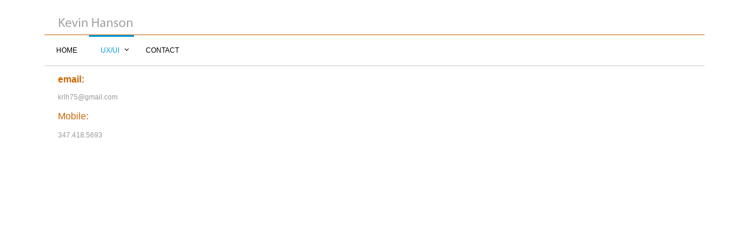

--- FILE ---
content_type: text/html
request_url: https://ad-boy.com/print/contact.html
body_size: 1025
content:
<!doctype html>
<!--[if lt IE 7]> <html class="ie6 oldie"> <![endif]-->
<!--[if IE 7]>    <html class="ie7 oldie"> <![endif]-->
<!--[if IE 8]>    <html class="ie8 oldie"> <![endif]-->
<!--[if gt IE 8]><!-->
<html class="">
<!--<![endif]-->
<head>
<meta charset="UTF-8">
<meta name="viewport" content="width=device-width, initial-scale=1">
<title>Untitled Document</title>
<link href="boilerplate.css" rel="stylesheet" type="text/css">
<link href="gooogle.css" rel="stylesheet" type="text/css">
<!-- 
To learn more about the conditional comments around the html tags at the top of the file:
paulirish.com/2008/conditional-stylesheets-vs-css-hacks-answer-neither/

Do the following if you're using your customized build of modernizr (http://www.modernizr.com/):
* insert the link to your js here
* remove the link below to the html5shiv
* add the "no-js" class to the html tags at the top
* you can also remove the link to respond.min.js if you included the MQ Polyfill in your modernizr build 
-->
<!--[if lt IE 9]>
<script src="//html5shiv.googlecode.com/svn/trunk/html5.js"></script>
<![endif]-->
<script src="respond.min.js"></script>
<link rel="stylesheet" href="styles.css">
   <script src="https://code.jquery.com/jquery-latest.min.js" type="text/javascript"></script>
   <script src="script.js"></script>
</head>
<body>
<div class="gridContainer clearfix">
  <div id="LayoutDiv1"><img src="headerimage.jpg"></div>
  <div id="LayoutDiv2">
  <div id='cssmenu' align="center">
<ul>
   <li><a href='../index.html'>Home</a></li>
  
  
   <li class='active has-sub'><a href='#'>UX/UI</a>
     <ul><li><li><a href='StateFarm.html'>State Farm Study</a></li>
		 <li><a href='tirehulk.html'>Tire Hulk Study</a></li>
     <li><a href='containers.html'>CoStar Redesign Study</a></li>
     <li><a href='sf_aa.html'>Accident Assistance</a></li>
     	 <li><a href='nav_bar.html'>Nav Bar Study</a></li>
		 <li><a href='humana.html'>Humana</a></li>
         <li><a href='reit.html'>Costar REIT</a></li>
         <li><a href='careseekers.html'>Care Seekers</a></li>
		 <li><a href='instabail.html'>InstaBail</a></li>
      </ul>
  
   <li><a href='contact.html'>Contact</a></li>
</ul>
  </div>
  </div>
  <div id="LayoutDiv6"></div>
  <div id="LayoutDiv3">
    <h2 class="heading">email:</h2>
    <p class="text">krlh75@gmail.com</p>
    <p class="heading">Mobile:</p>
    <p class="text">347.418.5693</p>
    <p class="text">&nbsp;</p>
    <p>&nbsp;</p>
  </div>
  <div id="LayoutDiv4"> 
  
  </div>
  <div id="LayoutDiv5"></div>
</div>
</body>
</html>


--- FILE ---
content_type: text/css
request_url: https://ad-boy.com/print/gooogle.css
body_size: 3708
content:
@charset "UTF-8";
/* Simple fluid media
   Note: Fluid media requires that you remove the media's height and width attributes from the HTML
   http://www.alistapart.com/articles/fluid-images/ 
*/
img, object, embed, video {
	max-width: 100%;
}
/* IE 6 does not support max-width so default to width 100% */
.ie6 img {
	width:100%;
}

/*
	Dreamweaver Fluid Grid Properties
	----------------------------------
	dw-num-cols-mobile:		5;
	dw-num-cols-tablet:		8;
	dw-num-cols-desktop:	10;
	dw-gutter-percentage:	25;
	
	Inspiration from "Responsive Web Design" by Ethan Marcotte 
	http://www.alistapart.com/articles/responsive-web-design
	
	and Golden Grid System by Joni Korpi
	http://goldengridsystem.com/
*/

/* Mobile Layout: 480px and below. */

.gridContainer {
	margin-left: auto;
	margin-right: auto;
	width: 87.36%;
	padding-left: 1.82%;
	padding-right: 1.82%;
}
#LayoutDiv1 {
	clear: both;
	float: left;
	margin-left: 0;
	width: 100%;
	display: block;
	border-bottom-width: 1px;
	border-bottom-style: solid;
	border-bottom-color: #C60;
}
#LayoutDiv2 {
	clear: both;
	float: left;
	margin-left: 0;
	width: 100%;
	display: block;
}
#LayoutDiv3 {
	clear: none;
	float: left;
	margin-left: 4.1666%;
	width: 100%;
	display: block;
}
#LayoutDiv4 {
	clear: none;
	float: left;
	margin-left: 4.1666%;
	width: 100%;
	display: block;
}
#LayoutDiv5 {
	clear: none;
	float: left;
	margin-left: 4.1666%;
	width: 100%;
	display: block;
}
#LayoutDiv6 {
	clear: both;
	float: left;
	margin-left: 0;
	width: 100%;
	display: block;
	border-top-width: 1px;
	border-top-style: solid;
	border-top-color: #CCC;
}

/* Tablet Layout: 481px to 768px. Inherits styles from: Mobile Layout. */

@media only screen and (min-width: 481px) {
.gridContainer {
	width: 90.675%;
	padding-left: 1.1625%;
	padding-right: 1.1625%;
}
#LayoutDiv1 {
	clear: both;
	float: left;
	margin-left: 0;
	width: 100%;
	display: block;
}
#LayoutDiv2 {
	clear: both;
	float: left;
	margin-left: 0;
	width: 100%;
	display: block;
}
#LayoutDiv3 {
	clear: none;
	float: left;
	margin-left: 2.5641%;
	width: 100%;
	display: block;
}
#LayoutDiv4 {
	clear: none;
	float: left;
	margin-left: 2.5641%;
	width: 100%;
	display: block;
}
#LayoutDiv5 {
	clear: none;
	float: left;
	margin-left: 2.5641%;
	width: 100%;
	display: block;
}
#LayoutDiv6 {
	clear: both;
	float: left;
	margin-left: 0;
	width: 100%;
	display: block;
}
}

/* Desktop Layout: 769px to a max of 1232px.  Inherits styles from: Mobile Layout and Tablet Layout. */

@media only screen and (min-width: 769px) {
.gridContainer {
	width: 88.2%;
	max-width: 1232px;
	padding-left: 0.9%;
	padding-right: 0.9%;
	margin: auto;
}
#LayoutDiv1 {
	clear: both;
	float: left;
	margin-left: 0;
	width: 100%;
	display: block;
	border-bottom-width: 1px;
	border-bottom-style: solid;
	border-bottom-color: #C60;
	left: 0px;
}
#LayoutDiv2 {
	clear: both;
	float: left;
	margin-left: 0;
	width: 100%;
	display: block;
}
#LayoutDiv3 {
	clear: none;
	float: left;
	margin-left: 2.0408%;
	width: 18.3673%;
	display: block;
}
#LayoutDiv4 {
	clear: none;
	float: left;
	margin-left: 2.0408%;
	width: 69.3877%;
	display: block;
}
#LayoutDiv5 {
	clear: none;
	float: left;
	margin-left: 2.0408%;
	width: 28.5714%;
	display: block;
}
#LayoutDiv6 {
	clear: both;
	float: left;
	margin-left: 0;
	width: 100%;
	display: block;
	border-top-width: 1px;
	border-right-width: 0px;
	border-bottom-width: 0px;
	border-left-width: 0px;
	border-top-style: solid;
	border-right-style: none;
	border-bottom-style: none;
	border-left-style: none;
	border-top-color: #CCC;
}
}

.video-container {
    position: relative;
    padding-bottom: 56.25%;
    padding-top: 35px;
    height: 0;
    overflow: hidden;
	}
	.video-container iframe {
    position: absolute;
    top:0;
    left: 0;
    width: 100%;
    height: 100%;
}